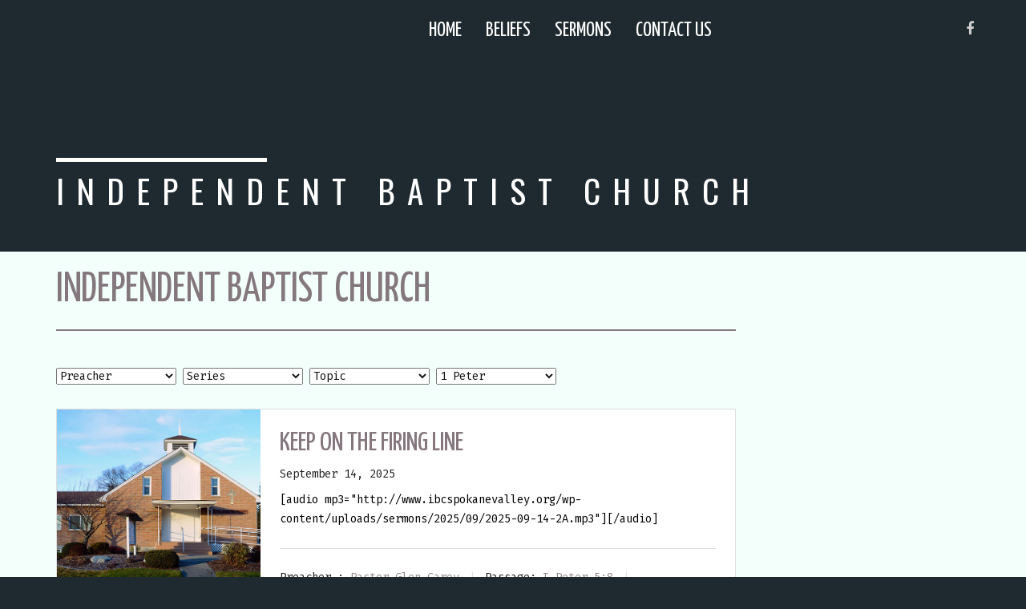

--- FILE ---
content_type: text/html; charset=UTF-8
request_url: http://www.ibcspokanevalley.org/book/1-peter/
body_size: 10717
content:
<!doctype html>
<!-- BoldGrid Theme Framework Version: 1.7.11 -->
<html lang="en" class='no-js'>

<head>
	<meta charset="utf-8">
	<meta http-equiv="x-ua-compatible" content="ie=edge">
	<meta name="viewport" content="width=device-width, initial-scale=1">
	<title>1 Peter | Independent Baptist Church</title>
<meta name='robots' content='max-image-preview:large' />
<meta name="robots" content="index,follow" />
<link rel="canonical" href="http://www.ibcspokanevalley.org/book/1-peter/" />
<meta property="og:locale" content="en" />
<meta property="og:type" content="object" />
<meta property="og:title" content="1 Peter, Independent Baptist Church" />
<meta property="og:url" content="http://www.ibcspokanevalley.org/book/1-peter/" />
<meta property="og:site_name" content="Independent Baptist Church" />
<link rel='dns-prefetch' href='//fonts.googleapis.com' />
<link rel="alternate" type="application/rss+xml" title="Independent Baptist Church &raquo; Feed" href="http://www.ibcspokanevalley.org/feed/" />
<link rel="alternate" type="application/rss+xml" title="Independent Baptist Church &raquo; Comments Feed" href="http://www.ibcspokanevalley.org/comments/feed/" />
<link rel="alternate" type="application/rss+xml" title="Independent Baptist Church &raquo; 1 Peter Book Feed" href="http://www.ibcspokanevalley.org/book/1-peter/feed/" />
<script type="text/javascript">
window._wpemojiSettings = {"baseUrl":"https:\/\/s.w.org\/images\/core\/emoji\/14.0.0\/72x72\/","ext":".png","svgUrl":"https:\/\/s.w.org\/images\/core\/emoji\/14.0.0\/svg\/","svgExt":".svg","source":{"concatemoji":"http:\/\/www.ibcspokanevalley.org\/wp-includes\/js\/wp-emoji-release.min.js?ver=6.1.9"}};
/*! This file is auto-generated */
!function(e,a,t){var n,r,o,i=a.createElement("canvas"),p=i.getContext&&i.getContext("2d");function s(e,t){var a=String.fromCharCode,e=(p.clearRect(0,0,i.width,i.height),p.fillText(a.apply(this,e),0,0),i.toDataURL());return p.clearRect(0,0,i.width,i.height),p.fillText(a.apply(this,t),0,0),e===i.toDataURL()}function c(e){var t=a.createElement("script");t.src=e,t.defer=t.type="text/javascript",a.getElementsByTagName("head")[0].appendChild(t)}for(o=Array("flag","emoji"),t.supports={everything:!0,everythingExceptFlag:!0},r=0;r<o.length;r++)t.supports[o[r]]=function(e){if(p&&p.fillText)switch(p.textBaseline="top",p.font="600 32px Arial",e){case"flag":return s([127987,65039,8205,9895,65039],[127987,65039,8203,9895,65039])?!1:!s([55356,56826,55356,56819],[55356,56826,8203,55356,56819])&&!s([55356,57332,56128,56423,56128,56418,56128,56421,56128,56430,56128,56423,56128,56447],[55356,57332,8203,56128,56423,8203,56128,56418,8203,56128,56421,8203,56128,56430,8203,56128,56423,8203,56128,56447]);case"emoji":return!s([129777,127995,8205,129778,127999],[129777,127995,8203,129778,127999])}return!1}(o[r]),t.supports.everything=t.supports.everything&&t.supports[o[r]],"flag"!==o[r]&&(t.supports.everythingExceptFlag=t.supports.everythingExceptFlag&&t.supports[o[r]]);t.supports.everythingExceptFlag=t.supports.everythingExceptFlag&&!t.supports.flag,t.DOMReady=!1,t.readyCallback=function(){t.DOMReady=!0},t.supports.everything||(n=function(){t.readyCallback()},a.addEventListener?(a.addEventListener("DOMContentLoaded",n,!1),e.addEventListener("load",n,!1)):(e.attachEvent("onload",n),a.attachEvent("onreadystatechange",function(){"complete"===a.readyState&&t.readyCallback()})),(e=t.source||{}).concatemoji?c(e.concatemoji):e.wpemoji&&e.twemoji&&(c(e.twemoji),c(e.wpemoji)))}(window,document,window._wpemojiSettings);
</script>
<style type="text/css">
img.wp-smiley,
img.emoji {
	display: inline !important;
	border: none !important;
	box-shadow: none !important;
	height: 1em !important;
	width: 1em !important;
	margin: 0 0.07em !important;
	vertical-align: -0.1em !important;
	background: none !important;
	padding: 0 !important;
}
</style>
	<link rel='stylesheet' id='wp-block-library-css' href='http://www.ibcspokanevalley.org/wp-includes/css/dist/block-library/style.min.css?ver=6.1.9' type='text/css' media='all' />
<link rel='stylesheet' id='classic-theme-styles-css' href='http://www.ibcspokanevalley.org/wp-includes/css/classic-themes.min.css?ver=1' type='text/css' media='all' />
<style id='global-styles-inline-css' type='text/css'>
body{--wp--preset--color--black: #000000;--wp--preset--color--cyan-bluish-gray: #abb8c3;--wp--preset--color--white: #ffffff;--wp--preset--color--pale-pink: #f78da7;--wp--preset--color--vivid-red: #cf2e2e;--wp--preset--color--luminous-vivid-orange: #ff6900;--wp--preset--color--luminous-vivid-amber: #fcb900;--wp--preset--color--light-green-cyan: #7bdcb5;--wp--preset--color--vivid-green-cyan: #00d084;--wp--preset--color--pale-cyan-blue: #8ed1fc;--wp--preset--color--vivid-cyan-blue: #0693e3;--wp--preset--color--vivid-purple: #9b51e0;--wp--preset--gradient--vivid-cyan-blue-to-vivid-purple: linear-gradient(135deg,rgba(6,147,227,1) 0%,rgb(155,81,224) 100%);--wp--preset--gradient--light-green-cyan-to-vivid-green-cyan: linear-gradient(135deg,rgb(122,220,180) 0%,rgb(0,208,130) 100%);--wp--preset--gradient--luminous-vivid-amber-to-luminous-vivid-orange: linear-gradient(135deg,rgba(252,185,0,1) 0%,rgba(255,105,0,1) 100%);--wp--preset--gradient--luminous-vivid-orange-to-vivid-red: linear-gradient(135deg,rgba(255,105,0,1) 0%,rgb(207,46,46) 100%);--wp--preset--gradient--very-light-gray-to-cyan-bluish-gray: linear-gradient(135deg,rgb(238,238,238) 0%,rgb(169,184,195) 100%);--wp--preset--gradient--cool-to-warm-spectrum: linear-gradient(135deg,rgb(74,234,220) 0%,rgb(151,120,209) 20%,rgb(207,42,186) 40%,rgb(238,44,130) 60%,rgb(251,105,98) 80%,rgb(254,248,76) 100%);--wp--preset--gradient--blush-light-purple: linear-gradient(135deg,rgb(255,206,236) 0%,rgb(152,150,240) 100%);--wp--preset--gradient--blush-bordeaux: linear-gradient(135deg,rgb(254,205,165) 0%,rgb(254,45,45) 50%,rgb(107,0,62) 100%);--wp--preset--gradient--luminous-dusk: linear-gradient(135deg,rgb(255,203,112) 0%,rgb(199,81,192) 50%,rgb(65,88,208) 100%);--wp--preset--gradient--pale-ocean: linear-gradient(135deg,rgb(255,245,203) 0%,rgb(182,227,212) 50%,rgb(51,167,181) 100%);--wp--preset--gradient--electric-grass: linear-gradient(135deg,rgb(202,248,128) 0%,rgb(113,206,126) 100%);--wp--preset--gradient--midnight: linear-gradient(135deg,rgb(2,3,129) 0%,rgb(40,116,252) 100%);--wp--preset--duotone--dark-grayscale: url('#wp-duotone-dark-grayscale');--wp--preset--duotone--grayscale: url('#wp-duotone-grayscale');--wp--preset--duotone--purple-yellow: url('#wp-duotone-purple-yellow');--wp--preset--duotone--blue-red: url('#wp-duotone-blue-red');--wp--preset--duotone--midnight: url('#wp-duotone-midnight');--wp--preset--duotone--magenta-yellow: url('#wp-duotone-magenta-yellow');--wp--preset--duotone--purple-green: url('#wp-duotone-purple-green');--wp--preset--duotone--blue-orange: url('#wp-duotone-blue-orange');--wp--preset--font-size--small: 13px;--wp--preset--font-size--medium: 20px;--wp--preset--font-size--large: 36px;--wp--preset--font-size--x-large: 42px;--wp--preset--spacing--20: 0.44rem;--wp--preset--spacing--30: 0.67rem;--wp--preset--spacing--40: 1rem;--wp--preset--spacing--50: 1.5rem;--wp--preset--spacing--60: 2.25rem;--wp--preset--spacing--70: 3.38rem;--wp--preset--spacing--80: 5.06rem;}:where(.is-layout-flex){gap: 0.5em;}body .is-layout-flow > .alignleft{float: left;margin-inline-start: 0;margin-inline-end: 2em;}body .is-layout-flow > .alignright{float: right;margin-inline-start: 2em;margin-inline-end: 0;}body .is-layout-flow > .aligncenter{margin-left: auto !important;margin-right: auto !important;}body .is-layout-constrained > .alignleft{float: left;margin-inline-start: 0;margin-inline-end: 2em;}body .is-layout-constrained > .alignright{float: right;margin-inline-start: 2em;margin-inline-end: 0;}body .is-layout-constrained > .aligncenter{margin-left: auto !important;margin-right: auto !important;}body .is-layout-constrained > :where(:not(.alignleft):not(.alignright):not(.alignfull)){max-width: var(--wp--style--global--content-size);margin-left: auto !important;margin-right: auto !important;}body .is-layout-constrained > .alignwide{max-width: var(--wp--style--global--wide-size);}body .is-layout-flex{display: flex;}body .is-layout-flex{flex-wrap: wrap;align-items: center;}body .is-layout-flex > *{margin: 0;}:where(.wp-block-columns.is-layout-flex){gap: 2em;}.has-black-color{color: var(--wp--preset--color--black) !important;}.has-cyan-bluish-gray-color{color: var(--wp--preset--color--cyan-bluish-gray) !important;}.has-white-color{color: var(--wp--preset--color--white) !important;}.has-pale-pink-color{color: var(--wp--preset--color--pale-pink) !important;}.has-vivid-red-color{color: var(--wp--preset--color--vivid-red) !important;}.has-luminous-vivid-orange-color{color: var(--wp--preset--color--luminous-vivid-orange) !important;}.has-luminous-vivid-amber-color{color: var(--wp--preset--color--luminous-vivid-amber) !important;}.has-light-green-cyan-color{color: var(--wp--preset--color--light-green-cyan) !important;}.has-vivid-green-cyan-color{color: var(--wp--preset--color--vivid-green-cyan) !important;}.has-pale-cyan-blue-color{color: var(--wp--preset--color--pale-cyan-blue) !important;}.has-vivid-cyan-blue-color{color: var(--wp--preset--color--vivid-cyan-blue) !important;}.has-vivid-purple-color{color: var(--wp--preset--color--vivid-purple) !important;}.has-black-background-color{background-color: var(--wp--preset--color--black) !important;}.has-cyan-bluish-gray-background-color{background-color: var(--wp--preset--color--cyan-bluish-gray) !important;}.has-white-background-color{background-color: var(--wp--preset--color--white) !important;}.has-pale-pink-background-color{background-color: var(--wp--preset--color--pale-pink) !important;}.has-vivid-red-background-color{background-color: var(--wp--preset--color--vivid-red) !important;}.has-luminous-vivid-orange-background-color{background-color: var(--wp--preset--color--luminous-vivid-orange) !important;}.has-luminous-vivid-amber-background-color{background-color: var(--wp--preset--color--luminous-vivid-amber) !important;}.has-light-green-cyan-background-color{background-color: var(--wp--preset--color--light-green-cyan) !important;}.has-vivid-green-cyan-background-color{background-color: var(--wp--preset--color--vivid-green-cyan) !important;}.has-pale-cyan-blue-background-color{background-color: var(--wp--preset--color--pale-cyan-blue) !important;}.has-vivid-cyan-blue-background-color{background-color: var(--wp--preset--color--vivid-cyan-blue) !important;}.has-vivid-purple-background-color{background-color: var(--wp--preset--color--vivid-purple) !important;}.has-black-border-color{border-color: var(--wp--preset--color--black) !important;}.has-cyan-bluish-gray-border-color{border-color: var(--wp--preset--color--cyan-bluish-gray) !important;}.has-white-border-color{border-color: var(--wp--preset--color--white) !important;}.has-pale-pink-border-color{border-color: var(--wp--preset--color--pale-pink) !important;}.has-vivid-red-border-color{border-color: var(--wp--preset--color--vivid-red) !important;}.has-luminous-vivid-orange-border-color{border-color: var(--wp--preset--color--luminous-vivid-orange) !important;}.has-luminous-vivid-amber-border-color{border-color: var(--wp--preset--color--luminous-vivid-amber) !important;}.has-light-green-cyan-border-color{border-color: var(--wp--preset--color--light-green-cyan) !important;}.has-vivid-green-cyan-border-color{border-color: var(--wp--preset--color--vivid-green-cyan) !important;}.has-pale-cyan-blue-border-color{border-color: var(--wp--preset--color--pale-cyan-blue) !important;}.has-vivid-cyan-blue-border-color{border-color: var(--wp--preset--color--vivid-cyan-blue) !important;}.has-vivid-purple-border-color{border-color: var(--wp--preset--color--vivid-purple) !important;}.has-vivid-cyan-blue-to-vivid-purple-gradient-background{background: var(--wp--preset--gradient--vivid-cyan-blue-to-vivid-purple) !important;}.has-light-green-cyan-to-vivid-green-cyan-gradient-background{background: var(--wp--preset--gradient--light-green-cyan-to-vivid-green-cyan) !important;}.has-luminous-vivid-amber-to-luminous-vivid-orange-gradient-background{background: var(--wp--preset--gradient--luminous-vivid-amber-to-luminous-vivid-orange) !important;}.has-luminous-vivid-orange-to-vivid-red-gradient-background{background: var(--wp--preset--gradient--luminous-vivid-orange-to-vivid-red) !important;}.has-very-light-gray-to-cyan-bluish-gray-gradient-background{background: var(--wp--preset--gradient--very-light-gray-to-cyan-bluish-gray) !important;}.has-cool-to-warm-spectrum-gradient-background{background: var(--wp--preset--gradient--cool-to-warm-spectrum) !important;}.has-blush-light-purple-gradient-background{background: var(--wp--preset--gradient--blush-light-purple) !important;}.has-blush-bordeaux-gradient-background{background: var(--wp--preset--gradient--blush-bordeaux) !important;}.has-luminous-dusk-gradient-background{background: var(--wp--preset--gradient--luminous-dusk) !important;}.has-pale-ocean-gradient-background{background: var(--wp--preset--gradient--pale-ocean) !important;}.has-electric-grass-gradient-background{background: var(--wp--preset--gradient--electric-grass) !important;}.has-midnight-gradient-background{background: var(--wp--preset--gradient--midnight) !important;}.has-small-font-size{font-size: var(--wp--preset--font-size--small) !important;}.has-medium-font-size{font-size: var(--wp--preset--font-size--medium) !important;}.has-large-font-size{font-size: var(--wp--preset--font-size--large) !important;}.has-x-large-font-size{font-size: var(--wp--preset--font-size--x-large) !important;}
.wp-block-navigation a:where(:not(.wp-element-button)){color: inherit;}
:where(.wp-block-columns.is-layout-flex){gap: 2em;}
.wp-block-pullquote{font-size: 1.5em;line-height: 1.6;}
</style>
<link rel='stylesheet' id='wc-gallery-style-css' href='http://www.ibcspokanevalley.org/wp-content/plugins/boldgrid-gallery/includes/css/style.css?ver=1.55' type='text/css' media='all' />
<link rel='stylesheet' id='wc-gallery-popup-style-css' href='http://www.ibcspokanevalley.org/wp-content/plugins/boldgrid-gallery/includes/css/magnific-popup.css?ver=1.1.0' type='text/css' media='all' />
<link rel='stylesheet' id='wc-gallery-flexslider-style-css' href='http://www.ibcspokanevalley.org/wp-content/plugins/boldgrid-gallery/includes/vendors/flexslider/flexslider.css?ver=2.6.1' type='text/css' media='all' />
<link rel='stylesheet' id='wc-gallery-owlcarousel-style-css' href='http://www.ibcspokanevalley.org/wp-content/plugins/boldgrid-gallery/includes/vendors/owlcarousel/assets/owl.carousel.css?ver=2.1.4' type='text/css' media='all' />
<link rel='stylesheet' id='wc-gallery-owlcarousel-theme-style-css' href='http://www.ibcspokanevalley.org/wp-content/plugins/boldgrid-gallery/includes/vendors/owlcarousel/assets/owl.theme.default.css?ver=2.1.4' type='text/css' media='all' />
<link rel='stylesheet' id='wpfc-sm-styles-css' href='http://www.ibcspokanevalley.org/wp-content/plugins/sermon-manager-for-wordpress/assets/css/sermon.min.css?ver=2.17.1.1' type='text/css' media='all' />
<link rel='stylesheet' id='dashicons-css' href='http://www.ibcspokanevalley.org/wp-includes/css/dashicons.min.css?ver=6.1.9' type='text/css' media='all' />
<link rel='stylesheet' id='wpfc-sm-plyr-css-css' href='http://www.ibcspokanevalley.org/wp-content/plugins/sermon-manager-for-wordpress/assets/vendor/css/plyr.min.css?ver=3.4.7' type='text/css' media='all' />
<link rel='stylesheet' id='font-awesome-css' href='http://www.ibcspokanevalley.org/wp-content/themes/boldgrid-resolve/inc/boldgrid-theme-framework/assets/css/font-awesome/font-awesome.min.css?ver=4.7' type='text/css' media='all' />
<link rel='stylesheet' id='bootstrap-styles-css' href='http://www.ibcspokanevalley.org/wp-content/themes/boldgrid-resolve/inc/boldgrid-theme-framework/assets/css/bootstrap/bootstrap.min.css?ver=3.3.1' type='text/css' media='all' />
<link rel='stylesheet' id='boldgrid-theme-framework-css' href='http://www.ibcspokanevalley.org/wp-content/themes/boldgrid-resolve/inc/boldgrid-theme-framework/assets/css/boldgrid-theme-framework.min.css?ver=1.0.0' type='text/css' media='all' />
<link rel='stylesheet' id='bgtfw-smartmenus-css' href='http://www.ibcspokanevalley.org/wp-content/themes/boldgrid-resolve/inc/boldgrid-theme-framework/assets/css/smartmenus/sm-core-css.css?ver=1.0.0' type='text/css' media='all' />
<link rel='stylesheet' id='bgtfw-smartmenus-bootstrap-css' href='http://www.ibcspokanevalley.org/wp-content/themes/boldgrid-resolve/inc/boldgrid-theme-framework/assets/css/smartmenus/bootstrap/jquery.smartmenus.bootstrap.css?ver=1.0.0' type='text/css' media='all' />
<link rel='stylesheet' id='boldgrid-components-css' href='http://www.ibcspokanevalley.org/wp-content/plugins/post-and-page-builder/assets/css/components.min.css?ver=2.16.5' type='text/css' media='all' />
<link rel='stylesheet' id='boldgrid-buttons-css' href='http://www.ibcspokanevalley.org/wp-content/themes/boldgrid-resolve/css/buttons.css?ver=1684856664' type='text/css' media='all' />
<link rel='stylesheet' id='parent-style-css' href='http://www.ibcspokanevalley.org/wp-content/themes/boldgrid-resolve/style.css' type='text/css' media='all' />
<link rel='stylesheet' id='style-css' href='http://www.ibcspokanevalley.org/wp-content/themes/boldgrid-resolve-child/style.css' type='text/css' media='all' />
<style id='style-inline-css' type='text/css'>
.bgtfw-edit-link a{background:rgb(255, 255, 255)!important;border:2px solid #121012!important;color:#121012!important;}.bgtfw-edit-link a:focus{-webkit-box-shadow: 0 0 0 2px #121012!important;box-shadow: 0 0 0 2px #121012!important;}.bgtfw-edit-link a svg{fill:#121012!important;
</style>
<link rel='stylesheet' id='boldgrid-color-palettes-css' href='http://www.ibcspokanevalley.org/wp-content/themes/boldgrid-resolve/css/color-palettes.css?ver=1684856663' type='text/css' media='all' />
<link rel='stylesheet' id='kirki_google_fonts-css' href='https://fonts.googleapis.com/css?family=Yanone+Kaffeesatz%7CFira+Mono%7COswald&#038;subset' type='text/css' media='all' />
<link rel='stylesheet' id='kirki-styles-global-css' href='http://www.ibcspokanevalley.org/wp-content/themes/boldgrid-resolve/inc/boldgrid-theme-framework/includes/kirki/assets/css/kirki-styles.css' type='text/css' media='all' />
<style id='kirki-styles-global-inline-css' type='text/css'>
h1, h2, h3, h4, h5, h6, .h1, .h2, .h3, .h4, .h5, .h6{font-family:"Yanone Kaffeesatz", Helvetica, Arial, sans-serif;}h1, h2, h3, h4, h5, h6{text-transform:uppercase;}h1.alt-font, h2.alt-font, h3.alt-font, h4.alt-font, h5.alt-font, h6.alt-font, .h1.alt-font, .h2.alt-font, .h3.alt-font, .h4.alt-font, .h5.alt-font, .h6.alt-font{font-family:"Yanone Kaffeesatz", Helvetica, Arial, sans-serif;}h1.alt-font, h2.alt-font, h3.alt-font, h4.alt-font, h5.alt-font, h6.alt-font{text-transform:uppercase;}.primary-menu ul li a{font-family:"Yanone Kaffeesatz", Helvetica, Arial, sans-serif;font-size:18px;text-transform:uppercase;}.social-menu ul li a{font-family:"Yanone Kaffeesatz", Helvetica, Arial, sans-serif;font-size:18px;text-transform:uppercase;}.secondary-menu ul li a{font-family:"Yanone Kaffeesatz", Helvetica, Arial, sans-serif;font-size:18px;text-transform:uppercase;}.tertiary-menu ul li a{font-family:"Yanone Kaffeesatz", Helvetica, Arial, sans-serif;font-size:18px;text-transform:uppercase;}.footer-center-menu ul li a{font-family:"Yanone Kaffeesatz", Helvetica, Arial, sans-serif;font-size:18px;text-transform:uppercase;}body, p, .site-content, .site-footer{font-family:"Fira Mono", "Lucida Console", Monaco, monospace;font-size:14px;line-height:175%;}.site-title{font-family:Oswald, Helvetica, Arial, sans-serif;font-size:41px;text-transform:uppercase;margin-top:15px;margin-bottom:25px;line-height:100%;letter-spacing:15px;}.site-title a{text-decoration:none;}.site-title a:hover{text-decoration:underline;}.site-title a:focus{text-decoration:underline;}.site-branding{margin-left:0px;}.logo-site-title img{width:260px;}
</style>
<script type='text/javascript' src='http://www.ibcspokanevalley.org/wp-includes/js/jquery/jquery.min.js?ver=3.6.1' id='jquery-core-js'></script>
<script type='text/javascript' src='http://www.ibcspokanevalley.org/wp-includes/js/jquery/jquery-migrate.min.js?ver=3.3.2' id='jquery-migrate-js'></script>
<script type='text/javascript' src='http://www.ibcspokanevalley.org/wp-content/plugins/sermon-manager-for-wordpress/assets/vendor/js/plyr.polyfilled.min.js?ver=3.4.7' id='wpfc-sm-plyr-js'></script>
<script type='text/javascript' id='wpfc-sm-plyr-loader-js-extra'>
/* <![CDATA[ */
var sm_data = {"debug":"0","use_native_player_safari":"0"};
/* ]]> */
</script>
<script type='text/javascript' src='http://www.ibcspokanevalley.org/wp-content/plugins/sermon-manager-for-wordpress/assets/js/plyr.min.js?ver=2.17.1.1' id='wpfc-sm-plyr-loader-js'></script>
<script type='text/javascript' id='wpfc-sm-verse-script-js-extra'>
/* <![CDATA[ */
var verse = {"bible_version":"KJV","language":"en_US"};
/* ]]> */
</script>
<script type='text/javascript' src='http://www.ibcspokanevalley.org/wp-content/plugins/sermon-manager-for-wordpress/assets/vendor/js/verse.js?ver=2.17.1.1' id='wpfc-sm-verse-script-js'></script>
<link rel="https://api.w.org/" href="http://www.ibcspokanevalley.org/wp-json/" /><link rel="alternate" type="application/json" href="http://www.ibcspokanevalley.org/wp-json/wp/v2/wpfc_bible_book/84" /><link rel="EditURI" type="application/rsd+xml" title="RSD" href="http://www.ibcspokanevalley.org/xmlrpc.php?rsd" />
<link rel="wlwmanifest" type="application/wlwmanifest+xml" href="http://www.ibcspokanevalley.org/wp-includes/wlwmanifest.xml" />
<meta name="generator" content="WordPress 6.1.9" />
<style type="text/css" id="boldgrid-custom-css"></style>		<style id="boldgrid-custom-fonts" type="text/css">
		h1:not( .site-title ):not( .alt-font ), .h1{ font-size:52px; text-transform:uppercase; font-family:Yanone Kaffeesatz;}h2:not( .alt-font ), .h2{ font-size:43px; text-transform:uppercase; font-family:Yanone Kaffeesatz;}h3:not( .alt-font ):not( .site-description ), .h3{ font-size:34px; text-transform:uppercase; font-family:Yanone Kaffeesatz;}h4:not( .alt-font ), .h4{ font-size:25px; text-transform:uppercase; font-family:Yanone Kaffeesatz;}h5:not( .alt-font ), .h5{ font-size:20px; text-transform:uppercase; font-family:Yanone Kaffeesatz;}h6:not( .alt-font ), .h6{ font-size:17px; text-transform:uppercase; font-family:Yanone Kaffeesatz;}h1.alt-font, .h1.alt-font{ font-size:52px; text-transform:uppercase; font-family:Yanone Kaffeesatz;}h2.alt-font, .h2.alt-font{ font-size:43px; text-transform:uppercase; font-family:Yanone Kaffeesatz;}h3.alt-font, .h3.alt-font{ font-size:34px; text-transform:uppercase; font-family:Yanone Kaffeesatz;}h4.alt-font, .h4.alt-font{ font-size:25px; text-transform:uppercase; font-family:Yanone Kaffeesatz;}h5.alt-font, .h5.alt-font{ font-size:20px; text-transform:uppercase; font-family:Yanone Kaffeesatz;}h6.alt-font, .h6.alt-font{ font-size:17px; text-transform:uppercase; font-family:Yanone Kaffeesatz;}.entry-header h1{ font-size:48px; text-transform:uppercase; font-family:Yanone Kaffeesatz;}.p-button-primary a, .p-button-secondary a, .call-to-action a.button-primary, .form-submit a, .ninja-forms-all-fields-wrap input.btn{ font-size:17px; text-transform:uppercase; font-family:Yanone Kaffeesatz;}.bg-font-family-menu { font-family: Yanone Kaffeesatz !important }.bg-font-family-body { font-family: Fira Mono !important }.bg-font-family-alt { font-family: Yanone Kaffeesatz !important }.bg-font-family-heading { font-family: Yanone Kaffeesatz !important }			blockquote, blockquote p, .mod-blockquote { font-size: 17.5px; }
		</style>
		<style id='boldgrid-override-styles' type='text/css'>body.custom-background { background-image:none;background-size:auto;background-repeat:repeat;background-attachment:scroll;pattern:/** Background pattern from subtlepatterns.com & http://www.transparenttextures.com/ **/;background-color:#1f2a30; }</style></head>
	<body class="archive tax-wpfc_bible_book term-1-peter term-84 boldgrid-ppb group-blog sidebar-1 sticky-footer-enabled standard-menu-enabled bgtfw-edit-links-shown palette-primary custom-background">
					<div id="boldgrid-sticky-wrap">
				<div class="site-header">
						
<header id="masthead" class="header" role="banner" >
			<div class='boldgrid-section'>
					</div>
		<div class='boldgrid-section'>
			<div class="bgtfw container">
				<div class='row header-1'>
					<div class='col-md-12 header-1'></div>
				</div>
				<div class='row header-2 header-3 header-4'>
					<div class='col-md-4 header-2'></div>
					<div class='col-md-4 header-3'></div>
					<div class='col-md-4 header-4'></div>
				</div>
				<div class='row header-14 header-15'>
					<div class='col-md-9 header-14'>			<nav id="site-navigation" class="navbar navbar-default" role="navigation">
				<div class="navbar-header">
					<button type="button" class="navbar-toggle collapsed" data-toggle="collapse" data-target="#primary-navbar">
						<span class="sr-only">Toggle navigation</span>
						<span class="icon-bar"></span>
						<span class="icon-bar"></span>
						<span class="icon-bar"></span>
					</button>
				</div><!-- .navbar-header -->
				<div id="primary-navbar" class="collapse navbar-collapse primary-menu"><ul id="menu-primary" class="nav navbar-nav"><li id="menu-item-98" class="menu-item menu-item-type-post_type menu-item-object-page menu-item-home menu-item-98"><a href="http://www.ibcspokanevalley.org/">Home</a></li>
<li id="menu-item-100" class="menu-item menu-item-type-post_type menu-item-object-page menu-item-100"><a href="http://www.ibcspokanevalley.org/beliefs/">Beliefs</a></li>
<li id="menu-item-811" class="menu-item menu-item-type-post_type menu-item-object-page menu-item-811"><a href="http://www.ibcspokanevalley.org/sermon/">Sermons</a></li>
<li id="menu-item-106" class="menu-item menu-item-type-post_type menu-item-object-page menu-item-106"><a href="http://www.ibcspokanevalley.org/contact-us/">Contact Us</a></li>
</ul></div>							</nav><!-- #site-navigation -->
			</div>
					<div class='col-md-3 header-15'><div id="menu-social" class="social-menu menu-social"><ul id="menu-social-items" class="menu-items list-inline"><li id="menu-item-147" class="facebook menu-item menu-item-type-custom menu-item-object-custom menu-social facebook menu-item-147"><a title="Facebook" target="_blank" rel="noopener" href="https://facebook.com/ibcspokanevalley"><i class=' fa fa-facebook '></i><span class='sr-only'>Facebook</span></a></li>
</ul></div></div>
				</div>
				<div class='row header-5'>
					<div class='col-md-12 header-5'></div>
				</div>
				<div class='row header-6 header-7'>
					<div class='col-md-6 header-6'></div>
					<div class='col-md-6 header-7'></div>
				</div>
				<div class='row header-8'>
					<div class='col-md-12 header-8'>	<div class="row">
		<div class="col-xs-5 col-md-3">
			<div class="line-lg"></div>
		</div>
	</div>
		<div class="site-branding">
						<p class="site-title"><a href="http://www.ibcspokanevalley.org/" rel="home">Independent Baptist Church</a></p>
					<h3 class="site-description site-description invisible"></h3>		</div><!-- .site-branding -->
		</div>
				</div>
				<div class='row header-9 header-10'>
					<div class='col-md-6 header-9'></div>
					<div class='col-md-6 header-10'></div>
				</div>
				<div class='row header-11'>
					<div class='col-md-12 header-11'></div>
				</div>
			</div><!-- .container -->
		</div><!-- .section -->
		<div class='boldgrid-section'>
						<div class="background-clear"></div>
			<div class="background-accent"></div>
			</div>
	</header><!-- #masthead -->
		</div><!-- /.header -->
								<div id="content" class="site-content" role="document">
			<main class="main container">
				<div class="row">
					<div class="col-md-9">
						<!DOCTYPE html>
<html lang="en" class='no-js'>
<head>
<link rel="profile" href="https://gmpg.org/xfn/11" />
<meta http-equiv="Content-Type" content="text/html; charset=UTF-8" />

<title>1 Peter | Independent Baptist Church</title>

<link rel="stylesheet" href="http://www.ibcspokanevalley.org/wp-content/themes/boldgrid-resolve-child/style.css" type="text/css" media="screen" />
<link rel="pingback" href="http://www.ibcspokanevalley.org/xmlrpc.php" />



<title>1 Peter | Independent Baptist Church</title>
<meta name='robots' content='max-image-preview:large' />
<meta name="robots" content="index,follow" />
<link rel="canonical" href="http://www.ibcspokanevalley.org/book/1-peter/" />
<meta property="og:locale" content="en" />
<meta property="og:type" content="object" />
<meta property="og:title" content="1 Peter, Independent Baptist Church" />
<meta property="og:url" content="http://www.ibcspokanevalley.org/book/1-peter/" />
<meta property="og:site_name" content="Independent Baptist Church" />
<link rel='dns-prefetch' href='//fonts.googleapis.com' />
<link rel="alternate" type="application/rss+xml" title="Independent Baptist Church &raquo; Feed" href="http://www.ibcspokanevalley.org/feed/" />
<link rel="alternate" type="application/rss+xml" title="Independent Baptist Church &raquo; Comments Feed" href="http://www.ibcspokanevalley.org/comments/feed/" />
<link rel="alternate" type="application/rss+xml" title="Independent Baptist Church &raquo; 1 Peter Book Feed" href="http://www.ibcspokanevalley.org/book/1-peter/feed/" />
<link rel="https://api.w.org/" href="http://www.ibcspokanevalley.org/wp-json/" /><link rel="alternate" type="application/json" href="http://www.ibcspokanevalley.org/wp-json/wp/v2/wpfc_bible_book/84" /><link rel="EditURI" type="application/rsd+xml" title="RSD" href="http://www.ibcspokanevalley.org/xmlrpc.php?rsd" />
<link rel="wlwmanifest" type="application/wlwmanifest+xml" href="http://www.ibcspokanevalley.org/wp-includes/wlwmanifest.xml" />
<meta name="generator" content="WordPress 6.1.9" />
<style type="text/css" id="boldgrid-custom-css"></style>		<style id="boldgrid-custom-fonts" type="text/css">
		h1:not( .site-title ):not( .alt-font ), .h1{ font-size:52px; text-transform:uppercase; font-family:Yanone Kaffeesatz;}h2:not( .alt-font ), .h2{ font-size:43px; text-transform:uppercase; font-family:Yanone Kaffeesatz;}h3:not( .alt-font ):not( .site-description ), .h3{ font-size:34px; text-transform:uppercase; font-family:Yanone Kaffeesatz;}h4:not( .alt-font ), .h4{ font-size:25px; text-transform:uppercase; font-family:Yanone Kaffeesatz;}h5:not( .alt-font ), .h5{ font-size:20px; text-transform:uppercase; font-family:Yanone Kaffeesatz;}h6:not( .alt-font ), .h6{ font-size:17px; text-transform:uppercase; font-family:Yanone Kaffeesatz;}h1.alt-font, .h1.alt-font{ font-size:52px; text-transform:uppercase; font-family:Yanone Kaffeesatz;}h2.alt-font, .h2.alt-font{ font-size:43px; text-transform:uppercase; font-family:Yanone Kaffeesatz;}h3.alt-font, .h3.alt-font{ font-size:34px; text-transform:uppercase; font-family:Yanone Kaffeesatz;}h4.alt-font, .h4.alt-font{ font-size:25px; text-transform:uppercase; font-family:Yanone Kaffeesatz;}h5.alt-font, .h5.alt-font{ font-size:20px; text-transform:uppercase; font-family:Yanone Kaffeesatz;}h6.alt-font, .h6.alt-font{ font-size:17px; text-transform:uppercase; font-family:Yanone Kaffeesatz;}.entry-header h1{ font-size:48px; text-transform:uppercase; font-family:Yanone Kaffeesatz;}.p-button-primary a, .p-button-secondary a, .call-to-action a.button-primary, .form-submit a, .ninja-forms-all-fields-wrap input.btn{ font-size:17px; text-transform:uppercase; font-family:Yanone Kaffeesatz;}.bg-font-family-menu { font-family: Yanone Kaffeesatz !important }.bg-font-family-body { font-family: Fira Mono !important }.bg-font-family-alt { font-family: Yanone Kaffeesatz !important }.bg-font-family-heading { font-family: Yanone Kaffeesatz !important }			blockquote, blockquote p, .mod-blockquote { font-size: 17.5px; }
		</style>
		<style id='boldgrid-override-styles' type='text/css'>body.custom-background { background-image:none;background-size:auto;background-repeat:repeat;background-attachment:scroll;pattern:/** Background pattern from subtlepatterns.com & http://www.transparenttextures.com/ **/;background-color:#1f2a30; }</style></head>
<body class="archive tax-wpfc_bible_book term-1-peter term-84 boldgrid-ppb group-blog sidebar-1 sticky-footer-enabled standard-menu-enabled bgtfw-edit-links-shown palette-primary custom-background">
<div id="page">

<div id="header" role="banner">
	<div id="headerimg">
		<h1><a href="http://www.ibcspokanevalley.org/">Independent Baptist Church</a></h1>
		<div class="description"></div>
	</div>
</div>
<hr />

<div class="wrap"><div id="primary" class="content-area"><main id="main" class="site-main wpfc-sermon-container ">
<div id="wpfc_sermon_sorting" class="">
			
					<div class="sortPreacher" style="display: inline-block">
				<form action="" method="get">
					<select name="wpfc_preacher"
							title="Preacher"
							id="wpfc_preacher"
							onchange="if(this.options[this.selectedIndex].value !== ''){return this.form.submit()}else{window.location = window.location.href.split('?')[0];}"
							autocomplete="off"
						>
						<option value="">Preacher</option>
						<option value="br-bruce-turner" >Br. Bruce Turner</option><option value="bro-allen-carigma" >Bro. Allen Carigma</option><option value="bro-bret-swope" >Bro. Bret Swope</option><option value="bro-bruce-turner" >Bro. Bruce Turner</option><option value="bro-caleb-ballew" >Bro. Caleb Ballew</option><option value="bro-charles-fearnow-sr" >Bro. Charles Fearnow Sr.</option><option value="bro-dan-lydick" >Bro. Dan Lydick</option><option value="bro-daniel-maravilla" >Bro. Daniel Maravilla</option><option value="bro-darrell-murphy" >Bro. Darrell Murphy</option><option value="bro-dave-mccracken" >Bro. Dave McCracken</option><option value="bro-dave-sommerdorf" >Bro. Dave Sommerdorf</option><option value="bro-dirk-maravilla" >Bro. Dirk Maravilla</option><option value="bro-ethan-dunaway" >Bro. Ethan Dunaway</option><option value="bro-fred-ramirez" >Bro. Fred Ramirez</option><option value="bro-glenn-hohmann" >Bro. Glenn Hohmann</option><option value="bro-greg-waggoner" >Bro. Greg Waggoner</option><option value="bro-jacob-rae" >Bro. Jacob Rae</option><option value="bro-jeremy-tyler" >Bro. Jeremy Tyler</option><option value="bro-jim-moss" >Bro. Jim Moss</option><option value="bro-jim-price" >Bro. Jim Price</option><option value="bro-jim-velasquez" >Bro. Jim Velasquez</option><option value="bro-jim-velazquez" >Bro. Jim Velazquez</option><option value="bro-john-barnes" >Bro. John Barnes</option><option value="bro-larry-mckinney" >Bro. Larry McKinney</option><option value="bro-mike-leemon" >Bro. Mike Leemon</option><option value="bro-mike-petrocco" >Bro. Mike Petrocco</option><option value="bro-nathaniel-ensley" >Bro. Nathaniel Ensley</option><option value="bro-patrick-wolfe" >Bro. Patrick Wolfe</option><option value="fred-ramirez" >Fred Ramirez</option><option value="gabriel-ramos" >Gabriel Ramos</option><option value="pasotr-glen-carey" >Pasotr Glen Carey</option><option value="glen-carey" >Pastor Glen Carey</option>					</select>
																									<noscript>
						<div><input type="submit" value="Submit"/></div>
					</noscript>
				</form>
			</div>
					
					<div class="sortSeries" style="display: inline-block">
				<form action="" method="get">
					<select name="wpfc_sermon_series"
							title="Series"
							id="wpfc_sermon_series"
							onchange="if(this.options[this.selectedIndex].value !== ''){return this.form.submit()}else{window.location = window.location.href.split('?')[0];}"
							autocomplete="off"
						>
						<option value="">Series</option>
						<option value="missions-conference" >Missions Conference</option><option value="revival" >Revival</option>					</select>
																									<noscript>
						<div><input type="submit" value="Submit"/></div>
					</noscript>
				</form>
			</div>
					
					<div class="sortTopics" style="display: inline-block">
				<form action="" method="get">
					<select name="wpfc_sermon_topics"
							title="Topic"
							id="wpfc_sermon_topics"
							onchange="if(this.options[this.selectedIndex].value !== ''){return this.form.submit()}else{window.location = window.location.href.split('?')[0];}"
							autocomplete="off"
						>
						<option value="">Topic</option>
											</select>
																									<noscript>
						<div><input type="submit" value="Submit"/></div>
					</noscript>
				</form>
			</div>
					
					<div class="sortBooks" style="display: inline-block">
				<form action="" method="get">
					<select name="wpfc_bible_book"
							title="Book"
							id="wpfc_bible_book"
							onchange="if(this.options[this.selectedIndex].value !== ''){return this.form.submit()}else{window.location = window.location.href.split('?')[0];}"
							autocomplete="off"
						>
						<option value="">Book</option>
						<option value="genesis" >Genesis</option><option value="exodus" >Exodus</option><option value="leviticus" >Leviticus</option><option value="numbers" >Numbers</option><option value="deuteronomy" >Deuteronomy</option><option value="joshua" >Joshua</option><option value="judges" >Judges</option><option value="ruth" >Ruth</option><option value="1-samuel" >1 Samuel</option><option value="2-samuel" >2 Samuel</option><option value="1-kings" >1 Kings</option><option value="2-kings" >2 Kings</option><option value="1-chronicles" >1 Chronicles</option><option value="2-chronicles" >2 Chronicles</option><option value="ezra" >Ezra</option><option value="nehemiah" >Nehemiah</option><option value="esther" >Esther</option><option value="job" >Job</option><option value="psalms" >Psalms</option><option value="proverbs" >Proverbs</option><option value="ecclesiastes" >Ecclesiastes</option><option value="song-of-solomon" >Song of Solomon</option><option value="isaiah" >Isaiah</option><option value="jeremiah" >Jeremiah</option><option value="lamentations" >Lamentations</option><option value="ezekiel" >Ezekiel</option><option value="daniel" >Daniel</option><option value="hosea" >Hosea</option><option value="joel" >Joel</option><option value="amos" >Amos</option><option value="obadiah" >Obadiah</option><option value="jonah" >Jonah</option><option value="micah" >Micah</option><option value="nahum" >Nahum</option><option value="habakkuk" >Habakkuk</option><option value="zephaniah" >Zephaniah</option><option value="haggai" >Haggai</option><option value="zechariah" >Zechariah</option><option value="malachi" >Malachi</option><option value="matthew" >Matthew</option><option value="mark" >Mark</option><option value="luke" >Luke</option><option value="john" >John</option><option value="acts" >Acts</option><option value="romans" >Romans</option><option value="1-corinthians" >1 Corinthians</option><option value="2-corinthians" >2 Corinthians</option><option value="galatians" >Galatians</option><option value="ephesians" >Ephesians</option><option value="philippians" >Philippians</option><option value="colossians" >Colossians</option><option value="1-thessalonians" >1 Thessalonians</option><option value="2-thessalonians" >2 Thessalonians</option><option value="1-timothy" >1 Timothy</option><option value="2-timothy" >2 Timothy</option><option value="titus" >Titus</option><option value="philemon" >Philemon</option><option value="hebrews" >Hebrews</option><option value="james" >James</option><option value="1-peter" selected>1 Peter</option><option value="2-peter" >2 Peter</option><option value="1-john" >1 John</option><option value="2-john" >2 John</option><option value="3-john" >3 John</option><option value="jude" >Jude</option><option value="revelation" >Revelation</option><option value="i-john" >I John</option><option value="1-cor" >1 Cor</option>					</select>
																									<noscript>
						<div><input type="submit" value="Submit"/></div>
					</noscript>
				</form>
			</div>
								</div>
<article id="post-3355" class="wpfc_preacher-glen-carey wpfc_bible_book-1-peter wpfc-sermon post-3355 wpfc_sermon type-wpfc_sermon status-publish hentry wpfc_service_type-sunday-morning">
			<div class="wpfc-sermon-inner entry-wrap">
					<div class="wpfc-sermon-image"><a href="http://www.ibcspokanevalley.org/sermon/keep-on-the-firing-line/"><div class="wpfc-sermon-image-img" style="background-image: url(http://www.ibcspokanevalley.org/wp-content/uploads/2020/09/church_front.jpg)"></div></a></div>			
		
		<div class="wpfc-sermon-main ">
			<div class="wpfc-sermon-header ">
				<div class="wpfc-sermon-header-main">
										
												<h3 class="wpfc-sermon-title">
							<a class="wpfc-sermon-title-text" href="http://www.ibcspokanevalley.org/sermon/keep-on-the-firing-line/">Keep On the Firing Line</a>
						</h3>
																<div class="wpfc-sermon-meta-item wpfc-sermon-meta-date">
													September 14, 2025											</div>
				</div>
							</div>

			
								<div class="wpfc-sermon-description">
					<div class="sermon-description-content">
													[audio mp3="http://www.ibcspokanevalley.org/wp-content/uploads/sermons/2025/09/2025-09-14-2A.mp3"][/audio]												<br/>
					</div>
									</div>
			

									<div class="wpfc-sermon-audio">
											</div>
							
			<div class="wpfc-sermon-footer">
									<div class="wpfc-sermon-meta-item wpfc-sermon-meta-preacher">
												<span class="wpfc-sermon-meta-prefix">
							Preacher							:</span>
						<span class="wpfc-sermon-meta-text"><a href="http://www.ibcspokanevalley.org/preacher/glen-carey/" rel="tag">Pastor Glen Carey</a></span>
					</div>
													<div class="wpfc-sermon-meta-item wpfc-sermon-meta-passage">
						<span class="wpfc-sermon-meta-prefix">
							Passage:</span>
						<span class="wpfc-sermon-meta-text">I Peter 5:8</span>
					</div>
													<div class="wpfc-sermon-meta-item wpfc-sermon-meta-service">
						<span class="wpfc-sermon-meta-prefix">
							Service Type:</span>
						<span class="wpfc-sermon-meta-text"><a href="http://www.ibcspokanevalley.org/service-type/sunday-morning/" rel="tag">Sunday Morning</a></span>
					</div>
							</div>
		</div>
	</div>

	</article>
<article id="post-3242" class="wpfc_preacher-bro-dirk-maravilla wpfc_bible_book-1-peter wpfc-sermon post-3242 wpfc_sermon type-wpfc_sermon status-publish hentry wpfc_service_type-thursdayevening">
			<div class="wpfc-sermon-inner entry-wrap">
					<div class="wpfc-sermon-image"><a href="http://www.ibcspokanevalley.org/sermon/how-satan-attacks-the-believer/"><div class="wpfc-sermon-image-img" style="background-image: url(http://www.ibcspokanevalley.org/wp-content/uploads/2020/09/church_front.jpg)"></div></a></div>			
		
		<div class="wpfc-sermon-main ">
			<div class="wpfc-sermon-header ">
				<div class="wpfc-sermon-header-main">
										
												<h3 class="wpfc-sermon-title">
							<a class="wpfc-sermon-title-text" href="http://www.ibcspokanevalley.org/sermon/how-satan-attacks-the-believer/">How Satan Attacks the Believer</a>
						</h3>
																<div class="wpfc-sermon-meta-item wpfc-sermon-meta-date">
													July 10, 2025											</div>
				</div>
							</div>

			
								<div class="wpfc-sermon-description">
					<div class="sermon-description-content">
													[audio mp3="http://www.ibcspokanevalley.org/wp-content/uploads/sermons/2025/07/2025-07-10-7A.mp3"][/audio]												<br/>
					</div>
									</div>
			

									<div class="wpfc-sermon-audio">
											</div>
							
			<div class="wpfc-sermon-footer">
									<div class="wpfc-sermon-meta-item wpfc-sermon-meta-preacher">
												<span class="wpfc-sermon-meta-prefix">
							Preacher							:</span>
						<span class="wpfc-sermon-meta-text"><a href="http://www.ibcspokanevalley.org/preacher/bro-dirk-maravilla/" rel="tag">Bro. Dirk Maravilla</a></span>
					</div>
													<div class="wpfc-sermon-meta-item wpfc-sermon-meta-passage">
						<span class="wpfc-sermon-meta-prefix">
							Passage:</span>
						<span class="wpfc-sermon-meta-text">I Peter 5:6-11</span>
					</div>
													<div class="wpfc-sermon-meta-item wpfc-sermon-meta-service">
						<span class="wpfc-sermon-meta-prefix">
							Service Type:</span>
						<span class="wpfc-sermon-meta-text"><a href="http://www.ibcspokanevalley.org/service-type/thursdayevening/" rel="tag">Thursday Evening</a></span>
					</div>
							</div>
		</div>
	</div>

	</article>
<article id="post-2699" class="wpfc_preacher-bro-dave-sommerdorf wpfc_bible_book-1-peter wpfc-sermon post-2699 wpfc_sermon type-wpfc_sermon status-publish hentry wpfc_service_type-sunday-evening">
			<div class="wpfc-sermon-inner entry-wrap">
					<div class="wpfc-sermon-image"><a href="http://www.ibcspokanevalley.org/sermon/an-unavoidable-consequence/"><div class="wpfc-sermon-image-img" style="background-image: url(http://www.ibcspokanevalley.org/wp-content/uploads/2020/09/church_front.jpg)"></div></a></div>			
		
		<div class="wpfc-sermon-main ">
			<div class="wpfc-sermon-header ">
				<div class="wpfc-sermon-header-main">
										
												<h3 class="wpfc-sermon-title">
							<a class="wpfc-sermon-title-text" href="http://www.ibcspokanevalley.org/sermon/an-unavoidable-consequence/">An Unavoidable Consequence</a>
						</h3>
																<div class="wpfc-sermon-meta-item wpfc-sermon-meta-date">
													July 7, 2024											</div>
				</div>
							</div>

			
								<div class="wpfc-sermon-description">
					<div class="sermon-description-content">
													[audio mp3="http://www.ibcspokanevalley.org/wp-content/uploads/sermons/2024/07/2024-07-07-3A.mp3"][/audio]												<br/>
					</div>
									</div>
			

									<div class="wpfc-sermon-audio">
											</div>
							
			<div class="wpfc-sermon-footer">
									<div class="wpfc-sermon-meta-item wpfc-sermon-meta-preacher">
												<span class="wpfc-sermon-meta-prefix">
							Preacher							:</span>
						<span class="wpfc-sermon-meta-text"><a href="http://www.ibcspokanevalley.org/preacher/bro-dave-sommerdorf/" rel="tag">Bro. Dave Sommerdorf</a></span>
					</div>
													<div class="wpfc-sermon-meta-item wpfc-sermon-meta-passage">
						<span class="wpfc-sermon-meta-prefix">
							Passage:</span>
						<span class="wpfc-sermon-meta-text">I Peter 3;14-17 & 4:13-16</span>
					</div>
													<div class="wpfc-sermon-meta-item wpfc-sermon-meta-service">
						<span class="wpfc-sermon-meta-prefix">
							Service Type:</span>
						<span class="wpfc-sermon-meta-text"><a href="http://www.ibcspokanevalley.org/service-type/sunday-evening/" rel="tag">Sunday Evening</a></span>
					</div>
							</div>
		</div>
	</div>

	</article>
<article id="post-2696" class="wpfc_preacher-bro-dave-sommerdorf wpfc_bible_book-1-peter wpfc-sermon post-2696 wpfc_sermon type-wpfc_sermon status-publish hentry wpfc_service_type-sunday-morning">
			<div class="wpfc-sermon-inner entry-wrap">
					<div class="wpfc-sermon-image"><a href="http://www.ibcspokanevalley.org/sermon/an-incorruptible-salvation/"><div class="wpfc-sermon-image-img" style="background-image: url(http://www.ibcspokanevalley.org/wp-content/uploads/2020/09/church_front.jpg)"></div></a></div>			
		
		<div class="wpfc-sermon-main ">
			<div class="wpfc-sermon-header ">
				<div class="wpfc-sermon-header-main">
										
												<h3 class="wpfc-sermon-title">
							<a class="wpfc-sermon-title-text" href="http://www.ibcspokanevalley.org/sermon/an-incorruptible-salvation/">An Incorruptible Salvation</a>
						</h3>
																<div class="wpfc-sermon-meta-item wpfc-sermon-meta-date">
													July 7, 2024											</div>
				</div>
							</div>

			
								<div class="wpfc-sermon-description">
					<div class="sermon-description-content">
													[audio mp3="http://www.ibcspokanevalley.org/wp-content/uploads/sermons/2024/07/2024-07-07-2A.mp3"][/audio]												<br/>
					</div>
									</div>
			

									<div class="wpfc-sermon-audio">
											</div>
							
			<div class="wpfc-sermon-footer">
									<div class="wpfc-sermon-meta-item wpfc-sermon-meta-preacher">
												<span class="wpfc-sermon-meta-prefix">
							Preacher							:</span>
						<span class="wpfc-sermon-meta-text"><a href="http://www.ibcspokanevalley.org/preacher/bro-dave-sommerdorf/" rel="tag">Bro. Dave Sommerdorf</a></span>
					</div>
													<div class="wpfc-sermon-meta-item wpfc-sermon-meta-passage">
						<span class="wpfc-sermon-meta-prefix">
							Passage:</span>
						<span class="wpfc-sermon-meta-text">I Peter 1:1-9</span>
					</div>
													<div class="wpfc-sermon-meta-item wpfc-sermon-meta-service">
						<span class="wpfc-sermon-meta-prefix">
							Service Type:</span>
						<span class="wpfc-sermon-meta-text"><a href="http://www.ibcspokanevalley.org/service-type/sunday-morning/" rel="tag">Sunday Morning</a></span>
					</div>
							</div>
		</div>
	</div>

	</article>
<article id="post-2690" class="wpfc_preacher-bro-dave-sommerdorf wpfc_bible_book-1-peter wpfc-sermon post-2690 wpfc_sermon type-wpfc_sermon status-publish hentry wpfc_service_type-saturday-evening">
			<div class="wpfc-sermon-inner entry-wrap">
					<div class="wpfc-sermon-image"><a href="http://www.ibcspokanevalley.org/sermon/an-irrefutable-correlation/"><div class="wpfc-sermon-image-img" style="background-image: url(http://www.ibcspokanevalley.org/wp-content/uploads/2020/09/church_front.jpg)"></div></a></div>			
		
		<div class="wpfc-sermon-main ">
			<div class="wpfc-sermon-header ">
				<div class="wpfc-sermon-header-main">
										
												<h3 class="wpfc-sermon-title">
							<a class="wpfc-sermon-title-text" href="http://www.ibcspokanevalley.org/sermon/an-irrefutable-correlation/">An Irrefutable Correlation</a>
						</h3>
																<div class="wpfc-sermon-meta-item wpfc-sermon-meta-date">
													July 6, 2024											</div>
				</div>
							</div>

			
								<div class="wpfc-sermon-description">
					<div class="sermon-description-content">
													[audio mp3="http://www.ibcspokanevalley.org/wp-content/uploads/sermons/2024/07/2024-07-06-9A.mp3"][/audio]												<br/>
					</div>
									</div>
			

									<div class="wpfc-sermon-audio">
											</div>
							
			<div class="wpfc-sermon-footer">
									<div class="wpfc-sermon-meta-item wpfc-sermon-meta-preacher">
												<span class="wpfc-sermon-meta-prefix">
							Preacher							:</span>
						<span class="wpfc-sermon-meta-text"><a href="http://www.ibcspokanevalley.org/preacher/bro-dave-sommerdorf/" rel="tag">Bro. Dave Sommerdorf</a></span>
					</div>
													<div class="wpfc-sermon-meta-item wpfc-sermon-meta-passage">
						<span class="wpfc-sermon-meta-prefix">
							Passage:</span>
						<span class="wpfc-sermon-meta-text">I Peter 2:1-3</span>
					</div>
													<div class="wpfc-sermon-meta-item wpfc-sermon-meta-service">
						<span class="wpfc-sermon-meta-prefix">
							Service Type:</span>
						<span class="wpfc-sermon-meta-text"><a href="http://www.ibcspokanevalley.org/service-type/saturday-evening/" rel="tag">Saturday Evening</a></span>
					</div>
							</div>
		</div>
	</div>

	</article>
<div class="sm-pagination ast-pagination"><a href="http://www.ibcspokanevalley.org/book/1-peter/page/2/" >Next Page &raquo;</a></div>
</main></div>	<div id="sidebar" role="complementary">
		<ul>
						<li>
				
		<form method="get" id="searchform" action="http://www.ibcspokanevalley.org/" role="search" class="form-inline">
			<div class="form-group">
				<input type="text" class="form-control" name="s" value="" id="s" placeholder="Search &hellip;" />
			</div>
			<button type="submit" class="button-primary"><span class="fa fa-search"></span><span>&nbsp;Search</span></button>
		</form>

				</li>

			<!-- Author information is disabled per default. Uncomment and fill in your details if you want to use it.
			<li><h2>Author</h2>
			<p>A little something about you, the author. Nothing lengthy, just an overview.</p>
			</li>
			-->

						</ul>
		<ul role="navigation">
				<li class="pagenav"><h2>Pages</h2><ul><li class="page_item page-item-99"><a href="http://www.ibcspokanevalley.org/beliefs/">Beliefs</a></li>
<li class="page_item page-item-105"><a href="http://www.ibcspokanevalley.org/contact-us/">Contact Us</a></li>
<li class="page_item page-item-97"><a href="http://www.ibcspokanevalley.org/">Home</a></li>
<li class="page_item page-item-101 current_page_parent"><a href="http://www.ibcspokanevalley.org/sermons/">Sermons</a></li>
<li class="page_item page-item-800"><a href="http://www.ibcspokanevalley.org/sermon/">Sermons</a></li>
</ul></li>
			<li><h2>Archives</h2>
				<ul>
					<li><a href='http://www.ibcspokanevalley.org/2021/05/'>May 2021</a></li>
	<li><a href='http://www.ibcspokanevalley.org/2021/04/'>April 2021</a></li>
	<li><a href='http://www.ibcspokanevalley.org/2021/03/'>March 2021</a></li>
	<li><a href='http://www.ibcspokanevalley.org/2021/02/'>February 2021</a></li>
	<li><a href='http://www.ibcspokanevalley.org/2021/01/'>January 2021</a></li>
	<li><a href='http://www.ibcspokanevalley.org/2020/12/'>December 2020</a></li>
	<li><a href='http://www.ibcspokanevalley.org/2020/11/'>November 2020</a></li>
	<li><a href='http://www.ibcspokanevalley.org/2020/10/'>October 2020</a></li>
	<li><a href='http://www.ibcspokanevalley.org/2020/09/'>September 2020</a></li>
				</ul>
			</li>

				<li class="categories"><h2>Categories</h2><ul>	<li class="cat-item cat-item-5"><a href="http://www.ibcspokanevalley.org/./sermons/">Sermons</a> (112)
<ul class='children'>
	<li class="cat-item cat-item-8"><a href="http://www.ibcspokanevalley.org/./sermons/sunday-evening/">Sunday Evening</a> (29)
</li>
	<li class="cat-item cat-item-7"><a href="http://www.ibcspokanevalley.org/./sermons/sunday-morning/">Sunday Morning</a> (32)
</li>
	<li class="cat-item cat-item-6"><a href="http://www.ibcspokanevalley.org/./sermons/sunday-school/">Sunday School</a> (34)
	<ul class='children'>
	<li class="cat-item cat-item-18"><a href="http://www.ibcspokanevalley.org/./sermons/sunday-school/victorious-christian-living/">Victorious Christian Living</a> (5)
</li>
	</ul>
</li>
	<li class="cat-item cat-item-12"><a href="http://www.ibcspokanevalley.org/./sermons/thursday-evening/">Thursday Evening</a> (15)
</li>
	<li class="cat-item cat-item-10"><a href="http://www.ibcspokanevalley.org/./sermons/tuesday-evening/">Tuesday Evening</a> (1)
</li>
	<li class="cat-item cat-item-11"><a href="http://www.ibcspokanevalley.org/./sermons/wednesday-evening/">Wednesday Evening</a> (1)
</li>
</ul>
</li>
	<li class="cat-item cat-item-1"><a href="http://www.ibcspokanevalley.org/./uncategorized/">Uncategorized</a> (1)
</li>
</ul></li>		</ul>
		<ul>
				
					</ul>
	</div>
</div>

<hr />
<div id="footer" role="contentinfo">
<!-- If you'd like to support WordPress, having the "powered by" link somewhere on your blog is the best way; it's our only promotion or advertising. -->
	<p>
		Independent Baptist Church is proudly powered by <a href="https://wordpress.org/">WordPress</a>	</p>
</div>
</div>

<!-- Gorgeous design by Michael Heilemann - http://binarybonsai.com/ -->

		<style id='boldgrid-locations' type='text/css'>.row.header-2 { display:none; }.row.header-6 { display:none; }.row.header-9 { display:none; }.row.footer-2 { display:none; }.row.footer-5 { display:none; }.row.footer-6 { display:none; }.row.footer-8 { display:none; }.row.footer-9 { display:none; }.row.footer-11 { display:none; }</style><script type="text/javascript" id="boldgrid-custom-js"></script><script type='text/javascript' src='http://www.ibcspokanevalley.org/wp-includes/js/imagesloaded.min.js?ver=4.1.4' id='imagesloaded-js'></script>
<script type='text/javascript' src='http://www.ibcspokanevalley.org/wp-includes/js/masonry.min.js?ver=4.2.2' id='masonry-js'></script>
<script type='text/javascript' src='http://www.ibcspokanevalley.org/wp-includes/js/jquery/jquery.masonry.min.js?ver=3.1.2b' id='jquery-masonry-js'></script>
<script type='text/javascript' src='http://www.ibcspokanevalley.org/wp-content/themes/boldgrid-resolve/inc/boldgrid-theme-framework/assets/js/boldgrid-bootstrap-shim.min.js?ver=1.0.0' id='bootstrap-scripts-js'></script>
<script type='text/javascript' src='http://www.ibcspokanevalley.org/wp-content/themes/boldgrid-resolve/inc/boldgrid-theme-framework/assets/js/bootstrap/bootstrap.min.js?ver=3.3.6' id='boldgrid-bootstrap-bootstrap-js'></script>
<script type='text/javascript' src='http://www.ibcspokanevalley.org/wp-content/themes/boldgrid-resolve/inc/boldgrid-theme-framework/assets/js/smartmenus/jquery.smartmenus.min.js?ver=1.4' id='bgtfw-smartmenus-js'></script>
<script type='text/javascript' src='http://www.ibcspokanevalley.org/wp-content/themes/boldgrid-resolve/inc/boldgrid-theme-framework/assets/js/smartmenus/addons/bootstrap/jquery.smartmenus.bootstrap.min.js?ver=1.4' id='bgtfw-smartmenus-bootstrap-js'></script>
<script type='text/javascript' src='http://www.ibcspokanevalley.org/wp-content/themes/boldgrid-resolve/inc/boldgrid-theme-framework/assets/js/front-end.min.js?ver=1.0.0' id='boldgrid-front-end-scripts-js'></script>
<script type='text/javascript' src='http://www.ibcspokanevalley.org/wp-content/themes/boldgrid-resolve/inc/boldgrid-theme-framework/assets/js/modernizr.min.js?ver=1.0.0' id='bgtfw-modernizr-js'></script>
<script type='text/javascript' src='http://www.ibcspokanevalley.org/wp-content/plugins/post-and-page-builder/assets/js/jquery-stellar/jquery.stellar.js?ver=1.24.0' id='boldgrid-parallax-js'></script>
<script type='text/javascript' id='boldgrid-editor-public-js-extra'>
/* <![CDATA[ */
var BoldgridEditorPublic = {"is_boldgrid_theme":"1","colors":{"defaults":["rgb(255, 255, 255)","rgb(18, 16, 18)","rgb(24, 22, 26)","rgb(132, 119, 125)","rgb(31, 42, 48)"],"neutral":false},"theme":"boldgrid-resolve Child"};
var BoldgridEditorPublic = {"is_boldgrid_theme":"1","colors":{"defaults":["rgb(255, 255, 255)","rgb(18, 16, 18)","rgb(24, 22, 26)","rgb(132, 119, 125)","rgb(31, 42, 48)"],"neutral":false},"theme":"boldgrid-resolve Child"};
/* ]]> */
</script>
<script type='text/javascript' src='http://www.ibcspokanevalley.org/wp-content/plugins/post-and-page-builder/assets/dist/public.min.js?ver=1.24.0' id='boldgrid-editor-public-js'></script>
</body>
</html>
					</div>
											<div class="col-md-3">
							<aside class="sidebar">
								
							</aside><!-- /.sidebar -->
						</div>
									</div>
			</main><!-- /.main -->
		</div><!-- /.content -->
								<div id="boldgrid-sticky-filler"></div>
				<div id="boldgrid-sticky-push"></div>
			</div><!-- End of #boldgrid-sticky-wrap -->
				<div class="site-footer">
						
<footer id="colophon" role="contentinfo" >
			<div class='boldgrid-section'>
			<div class="bgtfw container">
				<div class='row footer-1'>
					<div class='col-md-12 footer-1'><aside class="boldgrid-widget widget" id="black-studio-tinymce-0"><h2 class="widget-title alt-font">Contact Info</h2><div class="textwidget"><p>© 2020 Independent Baptist Church | 8019 E. Liberty Ave. Spokane Valley, WA. 99212 | 509-892-1123 | <a href="mailto:ibc.spokane@gmail.com">ibc.spokane@gmail.com</a></p>
</div></aside></div>
				</div>
				<div class='row footer-2 footer-3 footer-4'>
					<div class='col-md-4 footer-2'></div>
					<div class='col-md-4 footer-3'></div>
					<div class='col-md-4 footer-4'></div>
				</div>
				<div class='row footer-5'>
					<div class='col-md-12 footer-5'></div>
				</div>
				<div class='row footer-6 footer-7'>
					<div class='col-md-7 footer-6'></div>
					<div class='col-md-5 footer-7'></div>
				</div>
				<div class='row footer-8'>
					<div class='col-md-12 footer-8'>
		<span class="attribution-theme-mods"><span class="link special-thanks-attribution-link"><a href="http://www.ibcspokanevalley.org/attribution/">Special Thanks</a></span></span>
		</div>
				</div>
				<div class='row footer-9 footer-10'>
					<div class='col-md-6 footer-9'></div>
					<div class='col-md-6 footer-10'></div>
				</div>
				<div class='row footer-11'>
					<div class='col-md-12 footer-11'></div>
				</div>
			</div><!-- .container -->
		</div><!-- .section -->
	</footer><!-- #colophon -->
			<style id='boldgrid-locations' type='text/css'>.row.header-2 { display:none; }.row.header-6 { display:none; }.row.header-9 { display:none; }.row.footer-2 { display:none; }.row.footer-6 { display:none; }.row.footer-9 { display:none; }.row.footer-11 { display:none; }</style><script type="text/javascript" id="boldgrid-custom-js"></script>		</div>
			</body>
	</html>


--- FILE ---
content_type: text/css
request_url: http://www.ibcspokanevalley.org/wp-content/themes/boldgrid-resolve/style.css
body_size: 2825
content:
/*
Theme Name: Resolve
Author: the BoldGrid team
Theme URI: https://www.boldgrid.com/resolve
Author URI: https://www.boldgrid.com/the-team
Description: Designed specifically for use with the BoldGrid suite of plugins, all BoldGrid themes are highly customizable, responsive to a wide range of devices, and of course, beautiful. Every BoldGrid theme includes five pre-selected color palettes and an advanced tool for creating your own unique palette. In addition, all themes feature multiple menu locations and widget areas, which are easily customizable to suit your needs. So if you're looking for a theme that looks great, feels modern and professional, and offers plenty of features to make it your own, you've chosen well.
Version: 1.20.10
License: GNU General Public License v2 or later
License URI: http://www.gnu.org/licenses/gpl-2.0.html
Text Domain: boldgrid-resolve

Tags: custom-background, custom-colors, custom-menu, editor-style, responsive-layout, rtl-language-support, translation-ready, boldgrid-theme-36
*/

/*------------------------------------------------------------------------
>>> TABLE OF CONTENTS:
--------------------------------------------------------------------------
# Base Styles
	## Background
	## Positioning
	## Typography
	## Titles
	## Buttons
	## Et Cetera
# Header
# Navigation
	## Main Menu
	## Menu Locations
	## Social Menus
# Modules
	## Global
	## Alpha
	## Beta
	## Gamma
# Pages
# Posts
# Plugins
	## WooCommerce
# Footer
------------------------------------------------------------------------*/

/*------------------------------------------------------------------------
# Base Styles
------------------------------------------------------------------------*/

/*-----------------------------------------------
## Background
-----------------------------------------------*/
.background-accent,
.background-clear {
	float: left;
	height: 30px;
}
.background-accent {
	width: 41.66666667%;
}
.background-clear {
	background: none;
	width: 58.33333333%;
}
.background-secondary {
	padding-bottom: 30px;
}

/*-----------------------------------------------
## Positioning
-----------------------------------------------*/
#main {
	padding-top: 25px;
}
.entry-content {
	padding-bottom: 0;
}
.page-template-page_home .entry-content {
	padding-top: 5em;
}
.page-template-page_home {
	overflow-x: hidden;
}
.page-template-default .call-to-action {
	display: none;
}

/*-----------------------------------------------
## Typography
-----------------------------------------------*/
.site-title {
	word-wrap: break-word;
}
.site-description {
	margin-left: 5px;
}
.secondary-menu .current-menu-item a,
.tertiary-menu .current-menu-item a,
.footer-center-menu .current-menu-item a,
.navbar-default .navbar-nav > li > a:hover,
.navbar-default .navbar-nav > li > a:focus,
.navbar-default .navbar-nav > .active > a,
.navbar-default .navbar-nav > .active > a:hover,
.navbar-default .navbar-nav > .active > a:focus,
.payment_method_paypal label a,
.woocommerce-message a,
.showcoupon,
#today a,
.site-header .widget.well .table a,
.site-footer .widget a {
	text-decoration: underline;
}
.entry-title a:hover,
.entry-title a:focus,
.button-primary:hover,
.button-primary:focus,
.button-secondary:hover,
.button-secondary:focus,
.menu-social li a:hover,
.menu-social li a:focus,
.showcoupon:hover,
.showcoupon:focus,
.payment_method_paypal label a:hover,
.payment_method_paypal label a:focus {
	text-decoration: none;
}
#footer-widget-area {
	text-align: left;
}

/* Extra small devices (phones, less than 768px) */
#secondary-menu,
.mod-beta,
.mod-beta-1,
.mod-beta-2,
.site-footer,
.xs-center,
.mod-img,
.mod-img-circle,
.p-button-primary,
.p-button-secondary,
.navbar,
.navbar-default .navbar-nav .open .dropdown-menu > li > a {
	text-align: center;
}

/* Medium devices (desktops, 992px and up) */
@media only screen and (min-width: 992px) {
	.xs-center,
	.mod-img,
	.mod-img-circle,
	.gridblock .p-button-primary,
	.gridblock .p-button-secondary,
	.navbar,
	.navbar-default .navbar-nav .open .dropdown-menu > li > a {
		text-align: left;
	}
}

/*-----------------------------------------------
## Titles
-----------------------------------------------*/
.page-template-page_home .entry-title,
.page-template-page_home .row-line {
	display: none;
}
.hentry {
	margin: 0 auto;
}
.hentry:first-child ~ .hentry {
	margin-top: 50px;
}

/*-----------------------------------------------
## Buttons
-----------------------------------------------*/
.button-primary,
.button-secondary,
.woocommerce .call-to-action .button-primary {
	margin-bottom: 15px;
	margin-top: 15px;
	padding: 8px 36px;
}
.woocommerce .call-to-action .button-primary,
.call-to-action .button-primary,
.background-secondary .button-primary {
	border: none;
}

/* Positioning */
.p-button-primary,
.gridblock .p-button-primary {
	margin-bottom: 5em;
	margin-top: 2.5em;
}
.call-to-action .p-button-primary {
	margin-bottom: 0;
}

/* Block vs. Inline */
.button-primary,
.button-secondary {
	display: block;
	margin-top: 15px;
}
.call-to-action .button-primary {
	display: inline;
}

/* Small devices (tablets, 768px and up) */
@media only screen and (min-width: 768px) {
	.button-primary,
	.button-secondary {
		display: inline;
		margin-top: 0;
	}
	.gridblock .p-button-secondary {
		margin-top: 20px;
	}
}

/*-----------------------------------------------
## Et Cetera
-----------------------------------------------*/
hr {
	border: 0;
	height: 2px;
}
.site-header .widget.well.widget_search,
.site-footer .well {
	background: transparent;	
	border: none;
	box-shadow: none;
}
.table-striped > tbody > tr:nth-of-type(2n+1) {
	background: transparent;
}
input,
select,
textarea {
	color: #121012;
}

/* Lists */
ul,
ol {
	padding-left: 0;
}
ul {
	list-style-type: square;
	margin-left: 15px;
}
ol {
	margin-left: 25px;
}

/*------------------------------------------------------------------------
# Header
------------------------------------------------------------------------*/
/* Call To Action */
.call-to-action {
	margin-left: 5px;
	margin-top: 0;
}
.slogan {
	margin-bottom: 30px;
	margin-top: 0;
}

/* Social Media */
.social-menu {
	margin-top: 1.8em;
}
#header-widget-area {
  padding: 20px 0;
}

/* Small devices (tablets, 768px and up) */
@media only screen and (min-width: 768px) {
	.line-lg {
		margin-top: 120px;
	}
	.social-menu {
		float: right;
		margin-right: -15px;
	}
}

/*------------------------------------------------------------------------
# Navigation
------------------------------------------------------------------------*/

/*-----------------------------------------------
## Main Menu
-----------------------------------------------*/
.navbar {
	background: none;
	border: none;
	border-radius: 0;
}
.navbar-default {
	margin-bottom: 0;
	margin-top: 1.8em;
}
.navbar-default .navbar-nav > li > a:hover,
.navbar-default .navbar-nav > li > a:focus,
.navbar-default .navbar-nav > .active > a,
.navbar-default .navbar-nav > .active > a:hover,
.navbar-default .navbar-nav > .active > a:focus {
	background: none;
}
.navbar-default .navbar-nav > li > a {
	padding: 3px 15px;
}

/* Extra small devices (phones, less than 768px) */
.navbar-default .navbar-nav {
	margin-left: -30px;
}

/* Medium devices (desktops, 992px and up) */
@media only screen and (min-width: 992px) {
	.navbar-default .navbar-nav {
		float: right;
		margin-left: -15px;
	}
}

/*-----------------------------------------------
## Other Menus
-----------------------------------------------*/
.boldgrid-framework-menu li {
	display: inline-block;
}
#secondary-menu a,
#tertiary-menu a {
	padding: 0 8px;
}
#tertiary-menu {
	float: right;
}
#tertiary-menu-items {
	padding-right: 0;
}
#secondary-menu .menu-social:after,
#tertiary-menu .menu-social:after,
#footer-center-menu .menu-social:after {
	content: "";
}
#secondary-menu .menu-social a,
#tertiary-menu .menu-social a {
	padding: 10px;
}
#footer-center-menu a {
	padding: 0 8px;
}

/*-----------------------------------------------
## Social Menus
-----------------------------------------------*/
.menu-social li a {
	padding: 0 5px;
}

/*------------------------------------------------------------------------
# Modules
------------------------------------------------------------------------*/

/*-----------------------------------------------
## Global
-----------------------------------------------*/
.mod-space-home {
	margin-top: 25%;
}
.mod-space-default {
	margin-top: 7%;
}
.mod-space-1 {
	margin-top: 25px;
}
.mod-space-2 {
	margin-top: 50px;
}
blockquote,
.mod-blockquote {
	padding-bottom: 0;
	padding-top: 0;
}
blockquote p,
.mod-blockquote p {
	padding-left: 15px;
}

/*-----------------------------------------------
## Alpha
-----------------------------------------------*/
.mod-alpha img {
	margin-bottom: 30px;
}
.mod-alpha h2 {
	clear: both;
	margin-top: 0;
}
.mod-alpha p {
	margin-top: 2.5em;
}
.line-sm {
	margin-top: 3em;
	margin-bottom: 1em;
}

/*-----------------------------------------------
## Beta
-----------------------------------------------*/
.mod-beta {
	padding: 2em;
}
.mod-beta::after {
	content: "";
	border-right: 25px solid transparent;
	height: 0;
	position: absolute;
	width: 0;
}
.mod-beta,
.mod-beta-1 {
	margin-top: 5em;
}
.mod-beta-1 img {
	border-radius: 50%;
}
.mod-beta-2 {
	list-style: none;
	margin-left: -30px;
	margin-top: 1.5em;
}
.mod-beta-2 li {
	margin-bottom: 10px;
}

/* Extra small devices (phones, less than 768px) */
.mod-beta:after {
	bottom: -30px;
}

/* Small devices (tablets, 768px and up) */
@media only screen and (min-width: 768px) {
	.mod-beta {
		border: none;
	}
}

/* Medium devices (desktops, 992px and up) */
@media only screen and (min-width: 992px) {
	.mod-beta:after {
		bottom: inherit;
		left: inherit;
		right: -10px;
		top: 125px;
	}
}

/*-----------------------------------------------
## Gamma
-----------------------------------------------*/
.mod-gamma h2 {
	margin: 100px 0;
}

/*------------------------------------------------------------------------
# Pages
------------------------------------------------------------------------*/
/* 404 Page */
.error404 .button-primary {
	border-radius: 0;
	margin: 0;
}
.error404 .form-control,
.error404 .list-group-item {
	border-radius: 0;
}

/* Search Page */
.search .jumbotron {
	background: none;
	text-align: center;
}
.search .button-primary {
	margin: 0;
}

/*------------------------------------------------------------------------
# Posts
------------------------------------------------------------------------*/
.nav-links {
	margin: 25px 0;
}
.entry-meta {
	padding-top: 15px;
}
.post-title-hidden .line-sm,
.page-template-page_home .entry-header .line-sm {
	display: none;
}

/* Comments */
.panel-default > .panel-heading {
	border: none;
}
.panel-footer {
	border-top: 1px solid transparent;
}
.panel {
	background: none;
	box-shadow: none;
}

/*------------------------------------------------------------------------
# Plugins
------------------------------------------------------------------------*/

/*-----------------------------------------------
## WooCommerce
-----------------------------------------------*/
.woocommerce-account p.order-again .btn.button-primary {
	padding: 12px 24px;
}

/*-----------------------------------------------
## The Events Calendar
-----------------------------------------------*/
.post-type-archive-tribe_events .line-sm {
	display: none;
}

/*------------------------------------------------------------------------
# Footer
------------------------------------------------------------------------*/
.site-footer {
	padding: 2em 0;
}
.disabled-footer .content-area {
	margin-bottom: 0;
}


--- FILE ---
content_type: text/css
request_url: http://www.ibcspokanevalley.org/wp-content/themes/boldgrid-resolve-child/style.css
body_size: 617
content:
/*
 Theme Name:   boldgrid-resolve Child
 Description:  boldgrid-resolve Child Theme
 Author:       Joe Rinehart
 Author URI:   http://example.com
 Template:     boldgrid-resolve
 Version:      1.0.0
 Text Domain:  boldgrid-resolvechild
*/
/**********Global**********/
.site-content{
    background: #f2fffa!important;
    color: #000!important;
}
#sidebar{
    display:none;
}
.wpfc-sermon-single-title{
    color: #000!important;
}
/**********Header**********/
.mod-space-home{
    display: none!important;
}
/**********Beliefs**********/
.inOurChurch,.fiveThingsYouShouldKnow{
    color: #000!important;
}
/**********Beliefs**********/
#contact{
    color: #000!important;
}
/**********Navigation**********/
.primary-menu ul li a {
    font-size: 25px !important;
}

/**********Header**********/
.mod-space-home {
    margin-top: 15%;
}

/**********Footer**********/
.footer-8 {
    visibility: hidden;
}

/**********Post Comments**********/
.form-allowed-tags {
    display: none;
}
#respond,.alert-info{
    display: none!important;
}

/**********Media Queries**********/
/**********xs up to 575px**********/
@media screen and (max-width: 575px) {
    .site-title {
        font-size: 32px;
    }
}

/**********sm 576px up to 767px**********/
@media screen and (max-width: 767px) {
    .site-title {
        font-size: 36px;
    }
}

/**********md 768px up to 991px**********/
@media screen and (max-width: 991px) {
    .site-title {
        font-size: 28px;
    }
}

/**********lg 992px up to 1199px**********/
@media screen and (max-width: 1199px) {
    .site-title {
        font-size: 44px;
    }
}

/**********xl 1200px and up**********/
@media screen and (max-width: 1199px) {
    .site-title {
        font-size: 36px;
    }
}


